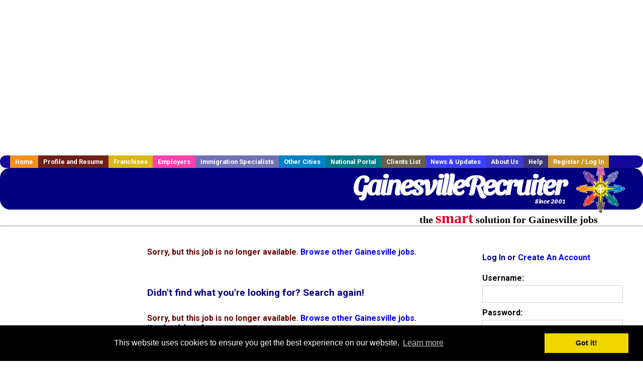

--- FILE ---
content_type: text/html; charset=utf-8
request_url: https://accounts.google.com/o/oauth2/postmessageRelay?parent=https%3A%2F%2Fwww.gainesvillerecruiter.com&jsh=m%3B%2F_%2Fscs%2Fabc-static%2F_%2Fjs%2Fk%3Dgapi.lb.en.OE6tiwO4KJo.O%2Fd%3D1%2Frs%3DAHpOoo_Itz6IAL6GO-n8kgAepm47TBsg1Q%2Fm%3D__features__
body_size: 160
content:
<!DOCTYPE html><html><head><title></title><meta http-equiv="content-type" content="text/html; charset=utf-8"><meta http-equiv="X-UA-Compatible" content="IE=edge"><meta name="viewport" content="width=device-width, initial-scale=1, minimum-scale=1, maximum-scale=1, user-scalable=0"><script src='https://ssl.gstatic.com/accounts/o/2580342461-postmessagerelay.js' nonce="Pxpdu5Mimx3nOKPDI8TXiA"></script></head><body><script type="text/javascript" src="https://apis.google.com/js/rpc:shindig_random.js?onload=init" nonce="Pxpdu5Mimx3nOKPDI8TXiA"></script></body></html>

--- FILE ---
content_type: text/html; charset=utf-8
request_url: https://www.google.com/recaptcha/api2/aframe
body_size: -86
content:
<!DOCTYPE HTML><html><head><meta http-equiv="content-type" content="text/html; charset=UTF-8"></head><body><script nonce="n8PQgVXdDl_uhZRHhvX6_g">/** Anti-fraud and anti-abuse applications only. See google.com/recaptcha */ try{var clients={'sodar':'https://pagead2.googlesyndication.com/pagead/sodar?'};window.addEventListener("message",function(a){try{if(a.source===window.parent){var b=JSON.parse(a.data);var c=clients[b['id']];if(c){var d=document.createElement('img');d.src=c+b['params']+'&rc='+(localStorage.getItem("rc::a")?sessionStorage.getItem("rc::b"):"");window.document.body.appendChild(d);sessionStorage.setItem("rc::e",parseInt(sessionStorage.getItem("rc::e")||0)+1);localStorage.setItem("rc::h",'1768941391315');}}}catch(b){}});window.parent.postMessage("_grecaptcha_ready", "*");}catch(b){}</script></body></html>